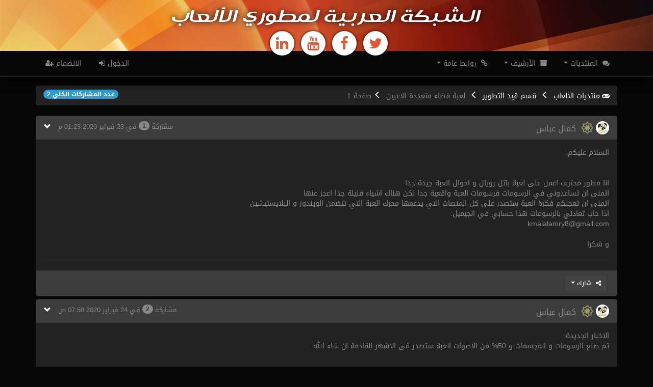

--- FILE ---
content_type: text/html; charset=utf-8
request_url: https://agdn-online.com/posts.aspx?threadid=1463&postid=8361
body_size: 4931
content:


<!DOCTYPE html>

<html xmlns="http://www.w3.org/1999/xhtml">
<head><title>
	منتدى قيد التطوير - لعبة فضاء متعددة الاعبين
</title><meta name="viewport" content="width=device-width, initial-scale=1.0, maximum-scale=1.0, user-scalable=no" /><meta http-equiv="Content-Type" content="text/html; charset=utf-8" /><meta name="language" content="ar-SA" /><meta name="description" content="منتديات الشبكة العربية لمطوري الألعاب - منتدى برمجة و تصميم الألعاب و أبحاثها العلمية" /><meta name="keywords" content="عربية,ألعاب,3D,2D,منتدى,برمجة,تطوير,لعبة,أبحاث,تصميم,رسوميات,خوارزميات,أفكار,مسابقات,مشاريع,ثري دي" /><meta name="theme-color" content="#41100b" /> <!-- Chrome, Firefox OS, Opera and Vivaldi -->
	<meta name="msapplication-navbutton-color" content="#41100b" /> <!-- Windows Phone -->
	<meta name="apple-mobile-web-app-status-bar-style" content="#41100b" /> <!-- iOS Safari -->

	
	<link rel="stylesheet" href="https://maxcdn.bootstrapcdn.com/font-awesome/4.4.0/css/font-awesome.min.css" /><link href="styles/theme_cyborg.css" rel="Stylesheet" /><link href="styles/common.css" rel="Stylesheet" /><link href="styles/rtl.css" rel="Stylesheet" /><link href="styles/rainbow-tomorrow-night.css" rel="Stylesheet" /><link rel="icon" sizes="192x192" href="images/icon_square.png" />

	<script src="https://ajax.googleapis.com/ajax/libs/jquery/1.12.0/jquery.min.js"></script>
	<script src="https://maxcdn.bootstrapcdn.com/bootstrap/3.3.6/js/bootstrap.min.js"></script>
	<script src="scripts/bootbox.min.js"></script>
	<script src="scripts/common_behavior.js"></script>
	<script src="scripts/rainbow/rainbow.min.js"></script>
	<script src="scripts/rainbow/generic.js"></script>
</head>

<body class="rtl">
	

<header class="topTitle text-center">
    <hgroup>
        <h2><a href="default.aspx">الشبكة العربية لمطوري الألعاب</a></h2>
    </hgroup>
	<div class="icons">
		<a href="https://twitter.com/AGDNOnline" target="_blank" class="icon-1">
			<span class="fa-stack fa-2x">
				<i class="fa fa-circle fa-stack-2x fa-inverse"></i>
				<i class="fa fa-twitter fa-stack-1x"></i>
			</span>
		</a>
        <a href="https://www.facebook.com/groups/agdn.online/" target="_blank" class="icon-2">
			<span class="fa-stack fa-2x">
				<i class="fa fa-circle fa-stack-2x fa-inverse"></i>
				<i class="fa fa-facebook fa-stack-1x"></i>
			</span>
        </a>
        <a href="https://www.youtube.com/user/agdnonline" target="_blank" class="icon-3">
			<span class="fa-stack fa-2x">
				<i class="fa fa-circle fa-stack-2x fa-inverse"></i>
				<i class="fa fa-youtube fa-stack-1x"></i>
			</span>
        </a>
		<a href="https://www.linkedin.com/e/gis/1067747" target="_blank" class="icon-4">
			<span class="fa-stack fa-2x">
				<i class="fa fa-circle fa-stack-2x fa-inverse"></i>
				<i class="fa fa-linkedin fa-stack-1x"></i>
			</span>
        </a>
	</div>
</header>
	

<nav class="navbar navbar-default navbar-fixed-top" id="topbar">
    <div class="container">
        <!-- Brand and toggle get grouped for better mobile display -->
        <div class="navbar-header">
            <button type="button" class="navbar-toggle collapsed" data-toggle="collapse" data-target="#bs-navbar-collapse" aria-expanded="false">
                <span class="sr-only">Toggle navigation</span>
                <span class="icon-bar"></span>
                <span class="icon-bar"></span>
                <span class="icon-bar"></span>
            </button>
        </div>

        <!-- Collect the nav links, forms, and other content for toggling -->
        <div class="collapse navbar-collapse" id="bs-navbar-collapse">
            <ul class="nav navbar-nav">
                <li class="dropdown">
                    <a href="#" class="dropdown-toggle" data-toggle="dropdown" role="button" aria-haspopup="true" aria-expanded="false"><i class="fa fa-comments"></i> المنتديات <span class="caret"></span></a>
                    <ul class="dropdown-menu">
						
								<li><a href="forums.aspx?class=gfx"><i class="fa fa-paint-brush"></i> الرسوميات</a></li>
							
								<li><a href="forums.aspx?class=dev"><i class="fa fa-codepen"></i> البرمجة</a></li>
							
								<li><a href="forums.aspx?class=des"><i class="fa fa-lightbulb-o"></i> الأفكار</a></li>
							
								<li><a href="forums.aspx?class=gen"><i class="fa fa-commenting-o"></i> عامة</a></li>
							
								<li><a href="forums.aspx?class=con"><i class="fa fa-flag-checkered"></i> المسابقات</a></li>
							
								<li><a href="forums.aspx?class=gam"><i class="fa fa-gamepad"></i> الألعاب</a></li>
							
                    </ul>
                </li>
                <li class="dropdown">
                    <a href="#" class="dropdown-toggle" data-toggle="dropdown" role="button" aria-haspopup="true" aria-expanded="false"><i class="fa fa-archive"></i> الأرشيف <span class="caret"></span></a>
                    <ul class="dropdown-menu">
                        <li><a href="news.aspx"><i class="fa fa-newspaper-o"></i> الأخبار</a></li>
                        <li><a href="features.aspx"><i class="fa fa-star"></i> المشاركات المميزة</a></li>
                        <li><a href="articles.aspx"><i class="fa fa-book"></i> المقالات العلمية</a></li>
                    </ul>
                </li>
                <li class="dropdown">
                    <a href="#" class="dropdown-toggle" data-toggle="dropdown" role="button" aria-haspopup="true" aria-expanded="false"><i class="fa fa-link"></i> روابط عامة <span class="caret"></span></a>
                    <ul class="dropdown-menu">
						<li><a href="https://blog.agdn-online.com"><i class="fa fa-suitcase"></i> المدونة الرسمية</a></li>
                        <li><a href="faq.aspx"><i class="fa fa-question-circle"></i> أسئلة شائعة</a></li>
                        <li><a href="gateinfo.aspx"><i class="fa fa-heart"></i> شاركنا نشر العلم</a></li>
                        <li><a href="invite.aspx"><i class="fa fa-envelope-o"></i> إرسال دعوة</a></li>
                        <li><a href="honor.aspx"><i class="fa fa-star"></i> لوحة الشرف</a></li>
                    </ul>
                </li>
            </ul>

            <ul id="ctl01_guestData" class="nav navbar-nav navbar-right">
                <li><a href="login.aspx">الدخول <i class="fa fa-sign-in"></i></a></li>
                <li><a href="register.aspx">الانضمام <i class="fa fa-user-plus"></i></a></li>
            </ul>

            
        </div>
        <!-- /.navbar-collapse -->
    </div>
    <!-- /.container -->
</nav>

	<div class="container" style="margin-top: 12em;">
		<!-- بداية المحتوى المخصص -->
		
	<ol class="breadcrumb breadcrumb-left posts">
		<li class="hidden-xs"><a href="forums.aspx?class=gam"><i class="fa fa-gamepad"></i>منتديات الألعاب</a></li>
		<li class="hidden-xs">
			<a href="threads.aspx?forumid=26">قسم قيد التطوير</a>
		</li>
		<li class="text-active">
			
			
			<span id="MainContent_threadName">لعبة فضاء متعددة الاعبين</span></li>
		<li>ص<span class="hidden-xs">فحة</span> 1</li>
		<li class="badge hidden-xs">عدد المشاركات الكلي 2</li>
	</ol>

	<div class="panel-group">
		
				

<!-- بداية المشاركة -->


<!-- بداية النافذة -->
<div class="panel panel-default panel-right">
	<div class="panel-heading panel-right">
		<span id="MainContent_postsRepeater_panelPost_0_collapseButton_0"><a class="panel-link " data-toggle="collapse" href="#collapse_8360"></a></span>
		<h2 class="panel-title panel-title-collapse">
			
		
		<a id="8360"></a>
		<img class="img-circle gravatar small" src="https://www.gravatar.com/avatar/1935405d44238e87637a1bc0c0c44a6b?s=80&d=identicon" />
		<a href="memberdata.aspx?id=1210"><img src="images/award_noob.svg" class="award-icon" alt="مبتدئ" />&nbsp;&nbsp;كمال عباس</a>
		<span class="featured">
			
			<span id="MainContent_postsRepeater_panelPost_0_spanPostNumber_0"> مشاركة <span class="badge">1</span></span>
			<span class="hidden-xs">في 23 فبراير 2020 01:23 م</span>
		</span>
	
		</h2>
	</div>
	<div id="collapse_8360" class="panel-collapse collapse in">
		
		
		<div class="panel-body">
			<div id="src_post_8360" postinfo="كمال عباس في 23 فبراير 2020 01:23 م" class="hasQuoteMenu">
				السلام عليكم.<br /><br /><br />انا مطور محترف اعمل على لعبة باتل رويال و احوال العبة جيدة جدا <br />اتمنى ان تساعدوني في الرسومات فرسومات العبة واقعية جدا لكن هناك اشياء قليلة جدا اعجز عنها<br />اتمنى ان تعجبكم فكرة العبة ستصدر على كل المنصات التي يدعمها محرك العبة التي تتضمن الويندوز و البلايستيشين<br />اذا حاب تعادني بالرسومات هذا حسابي في الجيميل:<br />kmalalamry8@gmail.com<br /><br />و شكرا
			</div>
			<hr class="sign-compact"/>
			
			
		</div>
	
	</div>
	<div id="MainContent_postsRepeater_panelPost_0_panelFooter_0" class="panel-footer">
		
		

		
		

		
		

		

		<div class="btn-group btn-group-sm ins-likesmenuroot" data-ins-postid="8360">
			
			<ul class="dropdown-menu"></ul>
			<button type="button" class="btn btn-sm btn-success dropdown-toggle ins-likes" data-toggle="dropdown" aria-haspopup="true" aria-expanded="false" style="display:none;">
				<span class="hidden-xs">الإعجابات</span> (<span class="ins-counter">0</span>) <span class="caret"></span>
			</button>
		</div>

		

<div class="btn-group">
    <button type="button" class="btn btn-sm btn-default dropdown-toggle" data-toggle="dropdown" aria-haspopup="true" aria-expanded="false"><i class="fa fa-share-alt"></i><span class="hidden-xs"> شارك </span><span class="caret"></span>
    </button>
    <ul class="dropdown-menu">
        <li><a href="#" data-href="https://www.agdn-online.com/posts.aspx?threadid=1463&amp;postid=8360#8360" onclick="popupFBShare(this);"><i class="fa fa-facebook"></i> فيسبوك</a></li>
		<li><a href="https://twitter.com/intent/tweet?hashtags=برمجة&amp;via=AGDNonline&amp;url=https://www.agdn-online.com/posts.aspx?threadid=1463&amp;postid=8360#8360"><i class="fa fa-twitter"></i> تويتر</a></li>
    </ul>
</div>

	
	</div>
</div>
<!-- نهاية النافذة -->
<!-- نهاية المشاركة -->


			
				

<!-- بداية المشاركة -->


<!-- بداية النافذة -->
<div class="panel panel-default panel-right">
	<div class="panel-heading panel-right">
		<span id="MainContent_postsRepeater_panelPost_0_collapseButton_0"><a class="panel-link " data-toggle="collapse" href="#collapse_8361"></a></span>
		<h2 class="panel-title panel-title-collapse">
			
		
		<a id="8361"></a>
		<img class="img-circle gravatar small" src="https://www.gravatar.com/avatar/1935405d44238e87637a1bc0c0c44a6b?s=80&d=identicon" />
		<a href="memberdata.aspx?id=1210"><img src="images/award_noob.svg" class="award-icon" alt="مبتدئ" />&nbsp;&nbsp;كمال عباس</a>
		<span class="featured">
			
			<span id="MainContent_postsRepeater_panelPost_0_spanPostNumber_0"> مشاركة <span class="badge">2</span></span>
			<span class="hidden-xs">في 24 فبراير 2020 07:58 ص</span>
		</span>
	
		</h2>
	</div>
	<div id="collapse_8361" class="panel-collapse collapse in">
		
		
		<div class="panel-body">
			<div id="src_post_8361" postinfo="كمال عباس في 24 فبراير 2020 07:58 ص" class="hasQuoteMenu">
				الاخبار الجديدة:<br />تم صنع الرسومات و المجسمات و 50% من الاصوات العبة ستصدر فى الاشهر القادمة ان شاء الله
			</div>
			<hr class="sign-compact"/>
			
			
		</div>
	
	</div>
	<div id="MainContent_postsRepeater_panelPost_0_panelFooter_0" class="panel-footer">
		
		

		
		

		
		

		

		<div class="btn-group btn-group-sm ins-likesmenuroot" data-ins-postid="8361">
			
			<ul class="dropdown-menu"></ul>
			<button type="button" class="btn btn-sm btn-success dropdown-toggle ins-likes" data-toggle="dropdown" aria-haspopup="true" aria-expanded="false" style="display:none;">
				<span class="hidden-xs">الإعجابات</span> (<span class="ins-counter">0</span>) <span class="caret"></span>
			</button>
		</div>

		

<div class="btn-group">
    <button type="button" class="btn btn-sm btn-default dropdown-toggle" data-toggle="dropdown" aria-haspopup="true" aria-expanded="false"><i class="fa fa-share-alt"></i><span class="hidden-xs"> شارك </span><span class="caret"></span>
    </button>
    <ul class="dropdown-menu">
        <li><a href="#" data-href="https://www.agdn-online.com/posts.aspx?threadid=1463&amp;postid=8361#8361" onclick="popupFBShare(this);"><i class="fa fa-facebook"></i> فيسبوك</a></li>
		<li><a href="https://twitter.com/intent/tweet?hashtags=برمجة&amp;via=AGDNonline&amp;url=https://www.agdn-online.com/posts.aspx?threadid=1463&amp;postid=8361#8361"><i class="fa fa-twitter"></i> تويتر</a></li>
    </ul>
</div>

	
	</div>
</div>
<!-- نهاية النافذة -->
<!-- نهاية المشاركة -->


			
	</div>

	<div >
		
		<div style="float:left;">
			
			
			
		</div>
	</div>

	<div class="btn-float">
		
	</div>

	<script>
		// <![CDATA[
		$(document).ready(function () {
			$('[data-toggle="tooltip"]').tooltip();
		});

		$('.ins-likesmenuroot').on('show.bs.dropdown', function () {
			onRefreshPostLikes($(this)[0], $(this).data("ins-postid"));
		});
		// ]]
	</script>

	
		<!-- نهاية المحتوى المخصص -->
	</div>

	<hr />

	<div class="container">
		

<!-- بداية الشريط السفلي -->
<footer class="footer">
	<div class="row">
		<div class="col-md-4 col-sm-6 col-xs-9">
			<form action="search.aspx" method="get">
				<fieldset>
					<div class="input-group">
						<input type="text" name="q" class="form-control" placeholder="بحث عن..." />
						<span class="input-group-btn">
							<button class="btn btn-default" type="submit"><i class="fa fa-search"></i><span class="hidden-xs">ابحث</span></button>
						</span>
					</div>
				</fieldset>
			</form>
		</div>

		<div class="header-child-left">
			<a href="gateinfo.aspx" class="btn btn-md btn-default" role="button"><span class="hidden-xs">ساهم معنا </span><i class="fa fa-paypal"></i></a>
		</div>
	</div>
	<div class="end-line">
		<p class="text-muted">
			حقوق الطبع محفوظة © 2026 :: الشبكة العربية لمطوري الألعاب 
            &nbsp;<i class="fa fa-square"></i>&nbsp;
            آخر تحديث في 05 نوفمبر 2023
		</p>
	</div>
</footer>
<!-- نهاية الشريط السفلي -->

	</div>
</body>
</html>